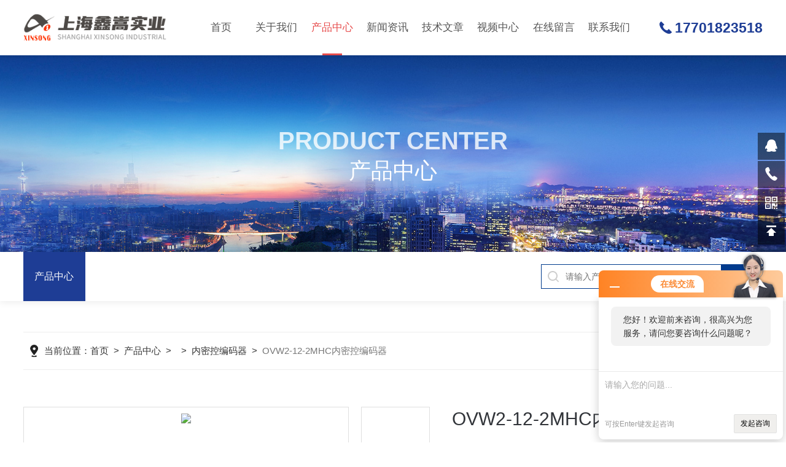

--- FILE ---
content_type: text/html; charset=utf-8
request_url: http://www.xinsong1718.com/xinsongshiye-Products-10298920/
body_size: 8551
content:
<!DOCTYPE html PUBLIC "-//W3C//DTD XHTML 1.0 Transitional//EN" "http://www.w3.org/TR/xhtml1/DTD/xhtml1-transitional.dtd">
<html xmlns="http://www.w3.org/1999/xhtml">
<head>
<meta http-equiv="Content-Type" content="text/html; charset=utf-8" />
<meta name="viewport" content="width=device-width, initial-scale=1, maximum-scale=1, user-scalable=no" />
<TITLE>OVW2-12-2MHC内密控编码器-上海鑫嵩实业有限公司</TITLE>
<META NAME="Keywords" CONTENT="OVW2-12-2MHC内密控编码器">
<META NAME="Description" CONTENT="上海鑫嵩实业有限公司所提供的OVW2-12-2MHC内密控编码器质量可靠、规格齐全,上海鑫嵩实业有限公司不仅具有专业的技术水平,更有良好的售后服务和优质的解决方案,欢迎您来电咨询此产品具体参数及价格等详细信息！">
<link rel="stylesheet" type="text/css" href="/skins/33183/css/swiper.min.css">
<link rel="stylesheet" type="text/css" href="/skins/33183/css/style.css">
<script type="text/javascript" src="/skins/33183/js/jquery-3.6.0.min.js"></script>
<script type="text/javascript" src="/skins/33183/js/swiper.min.js"></script>

<script type="text/javascript" src="/skins/33183/js/jquery.smint.js"></script>
<script type="text/javascript">
	$(document).ready( function() {
		$('.subMenu').smint({
			'scrollSpeed' : 1000
		});
	});
</script>

<!--此Js使手机浏览器的active为可用状态-->
<script type="text/javascript">
    document.addEventListener("touchstart", function () { }, true);
</script>
<link rel="shortcut icon" href="/Skins/33183/favicon.ico">

<!--导航当前状态 JS-->
<script language="javascript" type="text/javascript"> 
	var nav= '3';
</script>
<!--导航当前状态 JS END-->
<script type="application/ld+json">
{
"@context": "https://ziyuan.baidu.com/contexts/cambrian.jsonld",
"@id": "http://www.xinsong1718.com/xinsongshiye-Products-10298920/",
"title": "OVW2-12-2MHC内密控编码器",
"pubDate": "2015-04-29T12:46:55",
"upDate": "2025-04-21T16:15:35"
    }</script>
<script type="text/javascript" src="/ajax/common.ashx"></script>
<script src="/ajax/NewPersonalStyle.Classes.SendMSG,NewPersonalStyle.ashx" type="text/javascript"></script>
<script type="text/javascript">
var viewNames = "";
var cookieArr = document.cookie.match(new RegExp("ViewNames" + "=[_0-9]*", "gi"));
if (cookieArr != null && cookieArr.length > 0) {
   var cookieVal = cookieArr[0].split("=");
    if (cookieVal[0] == "ViewNames") {
        viewNames = unescape(cookieVal[1]);
    }
}
if (viewNames == "") {
    var exp = new Date();
    exp.setTime(exp.getTime() + 7 * 24 * 60 * 60 * 1000);
    viewNames = new Date().valueOf() + "_" + Math.round(Math.random() * 1000 + 1000);
    document.cookie = "ViewNames" + "=" + escape(viewNames) + "; expires" + "=" + exp.toGMTString();
}
SendMSG.ToSaveViewLog("10298920", "ProductsInfo",viewNames, function() {});
</script>
<script language="javaScript" src="/js/JSChat.js"></script><script language="javaScript">function ChatBoxClickGXH() { DoChatBoxClickGXH('http://chat.hbzhan.com',39210) }</script><script>!window.jQuery && document.write('<script src="https://public.mtnets.com/Plugins/jQuery/2.2.4/jquery-2.2.4.min.js">'+'</scr'+'ipt>');</script><script type="text/javascript" src="http://chat.hbzhan.com/chat/KFCenterBox/33183"></script><script type="text/javascript" src="http://chat.hbzhan.com/chat/KFLeftBox/33183"></script><script>
(function(){
var bp = document.createElement('script');
var curProtocol = window.location.protocol.split(':')[0];
if (curProtocol === 'https') {
bp.src = 'https://zz.bdstatic.com/linksubmit/push.js';
}
else {
bp.src = 'http://push.zhanzhang.baidu.com/push.js';
}
var s = document.getElementsByTagName("script")[0];
s.parentNode.insertBefore(bp, s);
})();
</script>
</head>

<body>
<!--top start-->
<div class="subMenu">
<div class="ly_top">
	<div class="lytop_main">
    	<div class="ly_logo"><a href="/"><img src="/skins/33183/images/logo.png" class="logo1" alt="上海鑫嵩实业有限公司"/></a></div>        
        <!--nav start-->
        <div class="ly_nav">
        	<div class="menu_open">
                <i></i>
                <i></i>
                <i></i>
            </div>
            <div class="nav">                                   
                <ul class="nav_ul clearfix">
                    <li class="nav_item"><a href="/" id="navId1">首页<em></em></a></li>
                    <li class="nav_item"><a href="/aboutus.html" id="navId2">关于我们<em></em></a><i></i>
                        <ul class="nav_item_open">
                            <li class="subopen"><a href="javascript:;">关于我们</a></li>
                            <li class="nav_item2"><a href="/aboutus.html#ab1">企业简介</a></li>
                            <li class="nav_item2"><a href="/aboutus.html#ab2">企业文化</a></li>
                            <!--<li class="nav_item2"><a href="/honor.html">荣誉资质</a></li>-->
                        </ul>
                    </li>
                    <li class="nav_item"><a href="/products.html" id="navId3">产品中心<em></em></a></li>
                    <li class="nav_item"><a href="/news.html" id="navId4">新闻资讯<em></em></a></li>                    
                    <li class="nav_item"><a href="/article.html" id="navId5">技术文章<em></em></a></li>
                    <li class="nav_item"><a href="/video.html" id="navId8">视频中心<em></em></a></li>
                    <li class="nav_item"><a href="/order.html" id="navId6">在线留言<em></em></a></li>
                    <li class="nav_item"><a href="/contact.html" id="navId7">联系我们<em></em></a></li>
                </ul>
                <div class="hcover"></div>
            </div>
        </div>
        
        <script language="javascript" type="text/javascript">
			try {
				document.getElementById("navId" + nav).className = "navon";
			}
			catch (e) {}
		</script>
        <!--nav end-->               
        <div class="lyTop_tel">17701823518</div>
    </div>
</div>
</div>
<!--top end-->
<script src="http://www.hbzhan.com/mystat.aspx?u=xinsongshiye"></script>
<script type="text/javascript">
	$('.menu_open,.nav').click(function(e){
		e.stopPropagation();
	})
	$('.ly_nav').find('.menu_open').click(function(e){
		$('.nav').toggleClass('open')
	})
	$(".hcover").click(function () {
		    $('.nav').removeClass('open')
			$(".nav_ul").animate({ 'left': '0' }, 400);
			$('.nav_item_open').css('left', '-50%');
		});
	$(function () {
		$(".nav_item i").click(function () {
			$(".nav_ul").animate({ 'left': '-100%' }, 400);
			$(this).next('.nav_item_open').css('left', '0');
		});
		$(".subopen").click(function () {
			$(this).parent('.nav_item_open').css('left', '-50%');
			$(".nav_ul").animate({ 'left': '0' }, 400);
		});
	});
</script>


<!--ny_banner 开始-->
<div class="ny_banner">
	<img src="/skins/33183/images/ny_banner1.jpg" />
	<div class="nyBa_text">
    	<span>Product Center</span>
        <p>产品中心</p>
    </div>
</div>
<!--ny_banner 结束-->

<!--热门关键词&搜索 开始-->
<div class="ly_hotkw_search">
	<div class="hotkw_search">
    	<div class="ny_nav2">
        	<a href="/products.html" class="ab_icon1 on"><i></i>产品中心</a>
        </div>
        <div class="search_right">
        	<form action="/products.html" method="post" onsubmit="return checkFrom(this);">
              <div class="sc_ipt"><input type="text" name="keyword" placeholder="请输入产品名称" maxlength="50" /></div>
              <div class="sc_btn"><input type="submit" value="搜索" /></div>
              <div class="clear"></div>
            </form>
        </div>
        <div class="clear"></div>
    </div>
</div>
<!--热门关键词&搜索 结束-->

<!--面包屑 开始-->
<div class="ly_crumb ly_crumb1 ">
	<div class="lyCrumb_container">
        <div class="crumb_main"><p>当前位置：<a href="/">首页</a>&nbsp;&nbsp;>&nbsp;&nbsp;<a href="/products.html">产品中心</a>&nbsp;&nbsp;>&nbsp;&nbsp;&nbsp;&nbsp;>&nbsp;&nbsp;<a href="/xinsongshiye-ParentList-580291/">内密控编码器</a>&nbsp;&nbsp;>&nbsp;&nbsp;<span>OVW2-12-2MHC内密控编码器</span>

</p></div>
    </div>
</div>
<!--面包屑 结束-->


<!--内页-产品详情 开始-->
<div class="ly_NyProDetail w1300"> 
  <!--pro_detail_main start-->
  <div class="pro_detail_main">
    <div class="prodetail_img">
      <div id="preview">
      <div class="jqzoom_wrap">
        <div class="jqzoom" id="spec-n1"> 
          <div id="ceshi" style=""> <img src="http://img67.hbzhan.com/gxhpic_76ae5baec4/99bca94971ef22fc2b2e3a561e09c79e6c9b37aac712416186a0bb7394464b158c8c6c88e2e56afb.png" jqimg="http://img67.hbzhan.com/gxhpic_76ae5baec4/99bca94971ef22fc2b2e3a561e09c79e6c9b37aac712416186a0bb7394464b158c8c6c88e2e56afb.png" /> </div>
        </div>
       </div>
        <div id="spec-n5">
          <div id="spec-list">
            <ul class="list-h"  >
              
              <li>
                <p><img  onclick="jQuery('.videoItem').hide();mybaidu.window.SetPause();" src="http://img67.hbzhan.com/gxhpic_76ae5baec4/99bca94971ef22fc2b2e3a561e09c79e6c9b37aac712416186a0bb7394464b158c8c6c88e2e56afb_800_800_5.png" alt="" data-zoom-image="http://img67.hbzhan.com/gxhpic_76ae5baec4/99bca94971ef22fc2b2e3a561e09c79e6c9b37aac712416186a0bb7394464b158c8c6c88e2e56afb_800_800_5.png" onload="DrawImage(this,460,300)"></p>
              </li>
              
            </ul>
          </div>
        </div>
      </div>
      <script type=text/javascript>
                $(function(){			
                   $("#ceshi").jqueryzoom({
                        xzoom:440,
                        yzoom:440,
                        offset:10,
                        position:"right",
                        preload:1,
                        lens:1
                    });							
                    /*$("#spec-list").jdMarquee({
                        deriction:"left",
                        step:1,
                        speed:4,
                        delay:10,
                        control:true,
                        _front:"#spec-right",
                        _back:"#spec-left"
                    });*/
                    $("#spec-list li").bind("mouseover",function(){
                        var src=$(this).children().children('img').attr("src");
                        $("#ceshi").css("width", "100%");
                        $("#ceshi").css("height", "100%");
                        $("#ceshi").css("position", "");
                        $("#spec-n1 img").eq(0).attr({
                            src:src.replace("\/n5\/","\/n1\/"),
                            jqimg:src.replace("\/n5\/","\/n0\/")
                        });
                        $("#spec-list li p").each(function(){
                            $(this).css({
                                "border":"1px solid #dfdfdf"
                            });
                            })
                        $(this).children('p').css({
                            "border":"1px solid #1e3d95"
                        });
                    });	
                })
            </script> 
      <script type=text/javascript src="/skins/33183/js/lib.js"></script> 
      <script type=text/javascript src="/skins/33183/js/zzsc.js"></script> 
    </div>
    <div class="pro_detail_text">
      <h1>OVW2-12-2MHC内密控编码器</h1>
      <div class="jyms">
        <p><span>简要描述：</span>OVW2-12-2MHC内密控编码器适应各种生产环境。属于高精度仪器，安装时严禁敲击和摔打碰撞，安装或使用不当会影响编码器的性能和使用寿命。</p>
      </div>
      <ul>
        <li><img src="/skins/33183/images/dot.png" /><span>产品型号：</span></li>
        <li><img src="/skins/33183/images/dot.png" /><span>厂商性质：</span>经销商</li>
        <li><img src="/skins/33183/images/dot.png" /><span>更新时间：</span>2025-04-21</li>
        <li><img src="/skins/33183/images/dot.png" /><span>访&nbsp;&nbsp;问&nbsp;&nbsp;量：</span>1220</li>
      </ul>
      <div class="pro_detail_btn"> <a href="#cpzx" class="prodtl_btn1">产品咨询</a><a href="/contact.html" target="_blank" class="prodtl_btn2">联系我们</a> </div>
    </div>
    <div class="clear"></div>
  </div>
  <!--pro_detail_main end-->
  
  <div class="lyNyProDetail_con lyNyPro_main">
    <div class="lyNyProDetail_left lyNyPro_left">
      <div class="h_left">
                <div class="cp_type">
                	<div class="hd"><p>产品分类<span>CLASSIFICATION</span></p><em></em></div>
                    <div class="bd">
                        <ul>
                        
                        <li>
                        <p><a href="/xinsongshiye-ParentList-580291/">内密控编码器</a><span></span></p>
                                <div style="display:block;">
                                
                                </div>
                        </li>
                          
                        <li class="cpfl_all"><a href="/products.html">查看全部分类</a></li>
                        </ul>
                    </div>
                </div>
            </div>
            
            <!--相关文章 开始-->
            <div class="lyNy_Xgwz">
            	<div class="Xgwz_tit"><p>相关文章<span>ARTICLES</span></p><em></em></div>
                <div class="Xgwz_list">
                	<ul>
                    	
                    	<li><em></em><a href="/xinsongshiye-Article-305297/">内密控编码器的常见故障</a></li>
                        
                    	<li><em></em><a href="/xinsongshiye-Article-277842/">哈希LDOII荧光法溶解氧电极</a></li>
                        
                    	<li><em></em><a href="/xinsongshiye-Article-1214176/">分光光度计是一种用于测量物质吸收光特性或化学物质相互作用的仪器</a></li>
                        
                    	<li><em></em><a href="/xinsongshiye-Article-676996/">PH计的精准测量离不开正确的操作</a></li>
                        
                    	<li><em></em><a href="/xinsongshiye-Article-277871/">DMT143湿度变送器，维萨拉DMT143，露点变送器</a></li>
                        
                        <div class="clear"></div>
                    </ul>
                    <div class="art_btn"><a href="/article.html">查看全部</a></div>
                </div>
            </div>
            <!--相关文章 结束-->
        </div>
        <script type="text/javascript" src="/skins/33183/js/pt_js.js"></script>     
    <div class="lyNyProDetail_right">
      <div class="lyNyProDetail_ConTit">
        <p>详细介绍</p>
      </div>
      
      <div class="lyNyProDetail_ConText"><link type="text/css" rel="stylesheet" href="/css/property.css">
<script>
	window.onload=function(){  
		changeTableHeight();  
	}  
	window.onresize=function(){ 
		changeTableHeight();  
	}  
	function changeTableHeight(){ 
		$(".proshowParameter table th").each(function (i,o){
	    var $this=$(o), 
	    height=$this.next().height();
	    $(this).css("height",height);
			var obj = $(o);
			var val = obj.text();
			if(val == '' || val == null || val == undefined){
				$(this).addClass('none');
			}else{
				$(this).removeClass('none');
			}
		});
		$(".proshowParameter table td").each(function (i,o){
			var obj = $(o);
			var val = obj.text();
			if(val == '' || val == null || val == undefined){
				$(this).addClass('none');
			}else{
				$(this).removeClass('none');
			}
		});
	}
</script>
                <section class="proshowParameter">
                	
                    <table style=" margin-bottom:20px;">
                        <tbody>
                            
                        </tbody>
                    </table>
                </section></div>
      <div class="lyNyProDetail_ConText"  id="c_detail_wrap"><p><strong></strong><strong>OVW2-12-2MHC内密控编码器</strong><strong></strong></p><p>主要型号：</p><p>集电极输出&nbsp;&nbsp; &nbsp;推拉输出&nbsp;&nbsp; &nbsp; 长线驱动输出<br>ovw2-04-2mhc&nbsp;&nbsp; &nbsp; ovw2-04-2mht&nbsp;&nbsp; &nbsp; ovw2-04-2md</p><p>ovw2-10-2mhc&nbsp;&nbsp; &nbsp; ovw2-10-2mht&nbsp;&nbsp; &nbsp; ovw2-10-2md</p><p><span style="font-size:13px">目前</span><strong>OVW2-12-2MHC内密控编码器</strong>应用于国内外各大、中、小型企业的印刷机械、鞋机、陶瓷机械、玻璃机械、喷码器、注塑机械、电梯、数控机床、电脑绣花机、绣花机、纺织机械、包装机械、纸箱机械、注油机、自动化设备、切割机械、针织机械大型机械领域</p><p><strong></strong></p><p>内密控编码器OVW2系列</p><p>应用:低成本的代表作3600P/R高分辩性能<br>轴径:φ6/D型切口<br>外形尺寸φ38*30<br>脉冲数30/R~3600P/R<br>电源电压VCC:DC+5Vto+12V &nbsp;VCC;DC+12Vto+24V<br>防护等级:IP50</p><p>输出信号:A相.B相.Z相<br>启动力距:9.8*10-4N.m以下<br>高转速:5000/min<br>重量:100g以下</p><p><br></p> </div>
      <div class="lyNyProDetail_ConTit" id="cpzx">
        <p>产品咨询</p>
      </div>
      <div class="ly_msg"> <link rel="stylesheet" type="text/css" href="/css/MessageBoard_style.css">
<script language="javascript" src="/skins/Scripts/order.js?v=20210318" type="text/javascript"></script>
<a name="order" id="order"></a>
<div class="ly_msg" id="ly_msg">
<form method="post" name="form2" id="form2">
	<h3>留言框  </h3>
	<ul>
		<li>
			<h4 class="xh">产品：</h4>
			<div class="msg_ipt1"><input class="textborder" size="30" name="Product" id="Product" value="OVW2-12-2MHC内密控编码器"  placeholder="请输入产品名称" /></div>
		</li>
		<li>
			<h4>您的单位：</h4>
			<div class="msg_ipt12"><input class="textborder" size="42" name="department" id="department"  placeholder="请输入您的单位名称" /></div>
		</li>
		<li>
			<h4 class="xh">您的姓名：</h4>
			<div class="msg_ipt1"><input class="textborder" size="16" name="yourname" id="yourname"  placeholder="请输入您的姓名"/></div>
		</li>
		<li>
			<h4 class="xh">联系电话：</h4>
			<div class="msg_ipt1"><input class="textborder" size="30" name="phone" id="phone"  placeholder="请输入您的联系电话"/></div>
		</li>
		<li>
			<h4>常用邮箱：</h4>
			<div class="msg_ipt12"><input class="textborder" size="30" name="email" id="email" placeholder="请输入您的常用邮箱"/></div>
		</li>
        <li>
			<h4>省份：</h4>
			<div class="msg_ipt12"><select id="selPvc" class="msg_option">
							<option value="0" selected="selected">请选择您所在的省份</option>
			 <option value="1">安徽</option> <option value="2">北京</option> <option value="3">福建</option> <option value="4">甘肃</option> <option value="5">广东</option> <option value="6">广西</option> <option value="7">贵州</option> <option value="8">海南</option> <option value="9">河北</option> <option value="10">河南</option> <option value="11">黑龙江</option> <option value="12">湖北</option> <option value="13">湖南</option> <option value="14">吉林</option> <option value="15">江苏</option> <option value="16">江西</option> <option value="17">辽宁</option> <option value="18">内蒙古</option> <option value="19">宁夏</option> <option value="20">青海</option> <option value="21">山东</option> <option value="22">山西</option> <option value="23">陕西</option> <option value="24">上海</option> <option value="25">四川</option> <option value="26">天津</option> <option value="27">新疆</option> <option value="28">西藏</option> <option value="29">云南</option> <option value="30">浙江</option> <option value="31">重庆</option> <option value="32">香港</option> <option value="33">澳门</option> <option value="34">中国台湾</option> <option value="35">国外</option>	
                             </select></div>
		</li>
		<li>
			<h4>详细地址：</h4>
			<div class="msg_ipt12"><input class="textborder" size="50" name="addr" id="addr" placeholder="请输入您的详细地址"/></div>
		</li>
		
        <li>
			<h4>补充说明：</h4>
			<div class="msg_ipt12 msg_ipt0"><textarea class="areatext" style="width:100%;" name="message" rows="8" cols="65" id="message"  placeholder="请输入您的任何要求、意见或建议"></textarea></div>
		</li>
		<li>
			<h4 class="xh">验证码：</h4>
			<div class="msg_ipt2">
            	<div class="c_yzm">
                    <input class="textborder" size="4" name="Vnum" id="Vnum"/>
                    <a href="javascript:void(0);" class="yzm_img"><img src="/Image.aspx" title="点击刷新验证码" onclick="this.src='/image.aspx?'+ Math.random();"  width="90" height="34" /></a>
                </div>
                <span>请输入计算结果（填写阿拉伯数字），如：三加四=7</span>
            </div>
		</li>
		<li>
			<h4></h4>
			<div class="msg_btn"><input type="button" onclick="return Validate();" value="提 交" name="ok"  class="msg_btn1"/><input type="reset" value="重 填" name="no" /></div>
		</li>
	</ul>	
    <input name="PvcKey" id="PvcHid" type="hidden" value="" />
</form>
</div>
 </div>
      <div class="ly_PrevNext">
        <ul>
          <li>上一篇：<a href="/xinsongshiye-Products-10298910/">OVW2-1024-2MHC内密控编码器</a></li>
          <li>下一篇：<a href="/xinsongshiye-Products-10298922/">25156000哈希高锰酸盐指数分析仪</a></li>
        </ul>
      </div>
    </div>
    <div class="clear"></div>
  </div>
</div>

<!--内页-产品详情 结束--> 

<!--ly_Foot start-->
<div class="pc_foot">
	<div class="pc_ft_main w1100">
		<div class="ft_list">
            <ul>
                <li>
                    <b>产品中心</b>
                    
                      
                      <a href="/xinsongshiye-Products-25326073/">Z08351=C=0000哈希氧化还原电位8351 ORP测定仪电极</a>
                      
                      <a href="/xinsongshiye-Products-25324787/">Z08350=C=0004哈希Polymetron在线PH电极带10米电缆</a>
                      
                      <a href="/xinsongshiye-Products-25324670/">SC200哈希AISEsc在线式氨氮检测仪传感器膜头LXV</a>
                      
                      
                </li>
                <li><b>新闻中心</b><a href="/news.html">新闻资讯</a><!--<a href="/successcase.html">应用案例</a>--><a href="/article.html">技术文章</a></li>
                <li><b>关于我们</b><a href="/aboutus.html">公司简介</a><a href="/video.html">视频中心</a><!--<a href="/honor.html">荣誉资质</a>--></li>
                <li><b>联系方式</b><a href="/order.html">在线留言</a><a href="/contact.html">联系我们</a></li>
            </ul>
		</div>
		
        <div class="f_tel">
        	<div class="tlt">17701838699</div>
            <div class="desc">欢迎您的咨询<br />我们将竭尽全力为您用心服务</div>
            <a id="copy">2928449393</a>
        </div>
        
		<div class="ft_ewm">
        	<div class="p1"><img src="/skins/33183/images/ewm2.jpg" class="ewm_img"><b>微信咨询</b></div>
            <!--<div class="p2"><img src="/skins/33183/images/ewm2.jpg" class="ewm_img"><b>手机浏览</b></div>-->
        </div>
		
		<div class="clear"></div>
	</div>
	<div class="ft_copy">
     <div class="w1100">
      <div class="copy_l fl">版权所有 &copy; 2026 上海鑫嵩实业有限公司&nbsp;&nbsp;<a href="http://beian.miit.gov.cn/" target="_blank" rel="nofollow">备案号：沪ICP备10012708号-5</a>&nbsp;&nbsp;&nbsp;&nbsp;技术支持：<a href="http://www.hbzhan.com" target="_blank" rel="nofollow" >环保在线</a>&nbsp;&nbsp;<a href="http://www.hbzhan.com/login" target="_blank" rel="nofollow" >管理登陆</a>&nbsp;&nbsp;<a href="/sitemap.xml" target="_blank">sitemap.xml</a></div>
       <!--<div class="copy_r fr">技术支持：<a href="http://www.hbzhan.com" target="_blank" rel="nofollow" >环保在线</a>&nbsp;&nbsp;<a href="http://www.hbzhan.com/login" target="_blank" rel="nofollow" >管理登陆</a>&nbsp;&nbsp;<a href="/sitemap.xml" target="_blank">sitemap.xml</a></div>-->
      <!--<div class="copy_r fr">技术支持：<a href="http://www.hbzhan.com" target="_blank" rel="nofollow" >环保在线</a>&nbsp;&nbsp;<a href="http://www.hbzhan.com/login" target="_blank" rel="nofollow" >管理登陆</a>&nbsp;&nbsp;<a href="/sitemap.xml" target="_blank">sitemap.xml</a></div>-->
    </div>
    </div>
</div>
<!--ly_Foot end-->

<!--网站右侧漂浮 begin-->
<div class="kfView2">
	<a href="http://wpa.qq.com/msgrd?v=3&amp;site=qq&amp;menu=yes&amp;uin=949248838" target="_blank" class="qqa"></a>
    <!--<a onclick="ChatBoxClickGXH()" href="#" target="_self" class="qqa"></a> -->
    <div class="tela"><a href="tel:17701838699"></a><div class="wz"><p>TEL：17701823518<em></em></p></div></div>
    <div class="wxa"><span></span><div class="code"><p><img src="/skins/33183/images/ewm3.jpg" /><em></em><span>微信咨询</span></p></div></div>
    <a class="totop"></a>
</div>
<!--网站右侧漂浮 end-->
<script type="text/javascript" src="/skins/33183/js/common.js"></script>
<script type="text/javascript" src="/skins/33183/js/data.js"></script>
<script> document.body.onselectstart=document.body.oncontextmenu=function(){return false;};</script>

 <script type='text/javascript' src='/js/VideoIfrmeReload.js?v=001'></script>
  
</html></body>